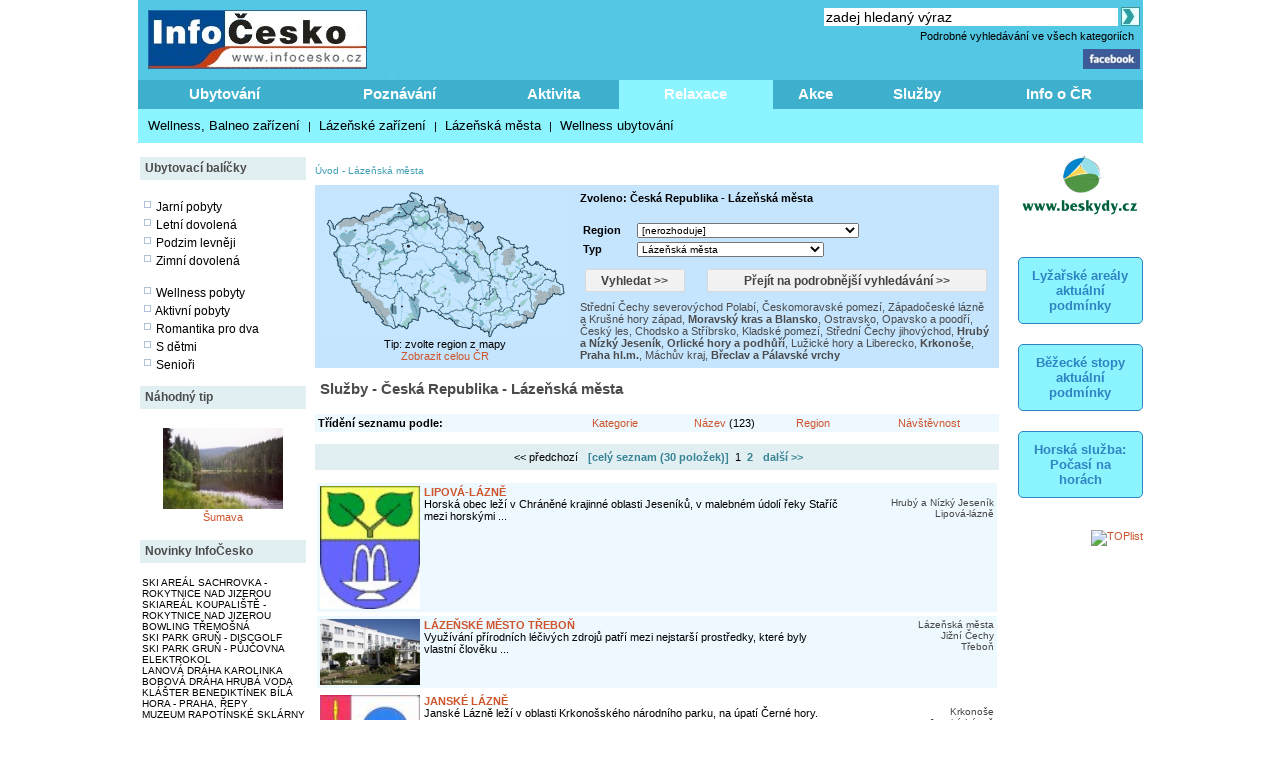

--- FILE ---
content_type: text/html; charset=windows-1250
request_url: http://www.infocesko.cz/Content/clanek_list.aspx?clanekid=11069&nav=2&regionid=0&abstraktid=8993&tctr1=4
body_size: 22802
content:

<!DOCTYPE HTML PUBLIC "-//W3C//DTD XHTML 1.0 Transitional//EN" "http://www.w3.org/TR/xhtml1/DTD/xhtml1-transitional.dtd">
<html>
<HEAD>

<title>Služby - Česká Republika - Lázeňská města</title>
<meta http-equiv="content-type" content="text/html; charset=windows-1250" />
<meta name="keywords" content="infocesko.cz ubytování lyžování památky koupání wellness dovolená turistika cyklistika české hory 
akce města obce počasí penziony hotely chaty chalupy koupaliště lyžařské areály UNESCO hrad zámek česká republika česko morava 
šumava krkonoše český ráj praha jižní morava jižní čechy jeseníky máchův kraj moravský kras horská služba čr" />
<meta name="description" content="InfoČesko je poznávání a relaxace v Česku a na Moravě" />
<meta name="robots" content="all,follow" />
<meta name="author" content="its Beskydy, s.r.o." />
<meta name="copyright" content="its Beskydy, s.r.o." /> 
<meta name='viewport' content='width=device-width, initial-scale=1.0'>

<link rel="shortcut icon" href="/design/ic.ico" />
<link rel="stylesheet" type="text/css" href="/Styles/Main.css" />


</HEAD>
<body>
<form name="Form1" method="post" action="clanek_list.aspx?clanekid=11069&amp;nav=2&amp;regionid=0&amp;abstraktid=8993&amp;tctr1=4" id="Form1">
<div>
<input type="hidden" name="__VIEWSTATE" id="__VIEWSTATE" value="/wEPDwUKMjAxNTYzNzQ0Mg9kFgICAw9kFgICCw9kFgICAQ9kFhACAQ8VAWhodHRwOi8vd3d3LmluZm9jZXNrby5jei9Db250ZW50L2NsYW5la19saXN0LmFzcHg/[base64]/[base64]/[base64]/[base64]/[base64]/Y2xhbmVraWQ9MTEwNjkmbmF2PTImcmVnaW9uaWQ9ODk2MCZhYnN0cmFrdGlkPTg5OTMmdGN0cjE9NCI+xIxlc2vDvSBsZXMsIENob2Rza28gYSBTdMWZw61icnNrbzwvYT4sIDxhIGhyZWY9ImNsYW5la19saXN0LmFzcHg/Y2xhbmVraWQ9MTEwNjkmbmF2PTImcmVnaW9uaWQ9ODk1NSZhYnN0cmFrdGlkPTg5OTMmdGN0cjE9NCI+S2xhZHNrw6kgcG9tZXrDrTwvYT4sIDxhIGhyZWY9ImNsYW5la19saXN0LmFzcHg/Y2xhbmVraWQ9MTEwNjkmbmF2PTImcmVnaW9uaWQ9ODk2NiZhYnN0cmFrdGlkPTg5OTMmdGN0cjE9NCI+U3TFmWVkbsOtIMSMZWNoeSBqaWhvdsO9Y2hvZDwvYT4sIDxhIGhyZWY9ImNsYW5la19saXN0LmFzcHg/[base64]/FmcOtPC9iPjwvYT4sIDxhIGhyZWY9ImNsYW5la19saXN0LmFzcHg/[base64]/[base64]/[base64]" />
</div>


<script type="text/javascript">
//<![CDATA[
var col_b = '#3eb0cd'; var col_sel = '#8bf4ff'; function showtri(id, ctrlid) { var i = 0; var nme, obj, test; if (ctrlid == undefined) return; for (i = 1; i <= 10; i++) { if (i == id) continue; nme = ctrlid + "_" + i; test = document.getElementById(nme); if (test == undefined || test == null ) break; obj = test.style; obj.display = 'none'; test = obj = document.getElementById(ctrlid + "_t" + i); if (test == undefined || test == null ) continue; obj = test.style; obj.background = col_b; } nme = ctrlid + "_" + id; obj = document.getElementById(nme).style; obj.display = 'block'; nme = ctrlid + "_t" + id; obj = document.getElementById(nme).style; obj.background = col_sel; } //]]>
</script>

<div>

	<input type="hidden" name="__VIEWSTATEGENERATOR" id="__VIEWSTATEGENERATOR" value="BB4F75A3" />
	<input type="hidden" name="__EVENTVALIDATION" id="__EVENTVALIDATION" value="/[base64]/2vgQCtIuVqQgC7YWlrgECusqn+wcChu/[base64]/xeqIBgLSuIuuAkhqvJwJElmkFidzmH0z7jRD0S3A" />
</div>
<div style="Both:clear;">
<table id="ctrlHlava" cellpadding="0" cellspacing="0" border="0">


<tr><td colspan="2" align="center">

</td></tr>



<tr>
<td colspan="2">
    <table width="100%" class="headbck1" cellpadding="0" cellspacing="0">
    <tr valign="top"> 
    <td align="left" width="250"><a href="/content/default.aspx"><img src="../design/ic_logo.jpg" hspace="10" vspace="10" border="0"></a></td>
    <td align="left"><a href="default.aspx"><img src="../design/tema-cele-modre.jpg" hspace="0" vspace="0" border="0"></a></td>
    <td><table width="100%" >
    <tr valign="top"><td class="lnk" align="right">
    <script type="text/javascript" src="../styles/head.js"></script>
    </td></tr>
    <tr><td align="right" >


<TABLE width="100%" cellpadding="0" cellspacing="0" class="lnk">
<TR valign="middle" height="20"><TD align="right" colspan="2" >
<input name="pH$sc1$tbSearch2" type="text" value="zadej hledaný výraz" size="35" id="pH_sc1_tbSearch2" title="Vyhledej" class="textbox10 seatb" onfocus="this.value=''" />
<input type="image" name="pH$sc1$iSearch" id="pH_sc1_iSearch" title="Vyhledej" class="seaimg" src="../design/ikGo.jpg" align="absbottom" style="border-width:0px;" />
</TD>
</tr>
<tr height="18">
<TD></td>
<td width="303" align="right" class="headbck4"><a href="search.aspx" >Podrobné vyhledávání ve všech kategoriích</a> &nbsp;</td>
</tr>
</table>

</td></tr>
    <tr><td align="right" >
    <a href="https://www.facebook.com/pages/Info%C4%8Ceskocz/208979929140492" target="_blank">
    <img src="../design/ik_fb.jpg" width="57" hspace="0" vspace="0" border="0"></a>
    <div class="fb-like" data-href="https://www.facebook.com/pages/Info%C4%8Ceskocz/208979929140492" data-send="false" data-layout="button_count" data-width="100" data-show-faces="false" data-font="verdana"></div>
    </td></tr>
    </table>
</td>
</tr>
</table>
</td></tr>

<tr>	<!-- modra: 87f3fe -->
<td colspan="3">
<table width="100%" cellpadding="0" cellspacing="0" class="headbck2"><tr>
<td>


<style>
  .dlink { cursor: pointer; display:block;height:24px; padding-top: 5px;  width:100; text-align:center; font-size: 15px; font-weight: bold; color: White; } 
  .dback { background-color: #8bf4ff; height: 24px; padding: 5px; }
  .lnk_h { color: black; font-size: 13px; height: 20px; padding-left: 5px; padding-right: 5px; }
</style>
   

<table width="100%" cellpadding="0" cellspacing="0" class="dtable">
    <tr>
    <td><div id="tr1_t1"><a class="dlink" href="#" onclick="showtri(1, 'tr1');">Ubytování</a></div></td>
<td><div id="tr1_t2"><a class="dlink" href="#" onclick="showtri(2, 'tr1');">Poznávání</a></div></td>
<td><div id="tr1_t3"><a class="dlink" href="#" onclick="showtri(3, 'tr1');">Aktivita</a></div></td>
<td><div id="tr1_t4"><a class="dlink" href="#" onclick="showtri(4, 'tr1');">Relaxace</a></div></td>
<td><div id="tr1_t5"><a class="dlink" href="#" onclick="showtri(5, 'tr1');">Akce</a></div></td>
<td><div id="tr1_t6"><a class="dlink" href="#" onclick="showtri(6, 'tr1');">Služby</a></div></td>
<td><div id="tr1_t7"><a class="dlink" href="#" onclick="showtri(7, 'tr1');">Info o ČR</a></div></td>

    </tr>
    <tr>
    <td colspan="7" class="dback">
    <!-- tady uzivatelska definice divu -->







<div id="tr1_1">
<a href="/Content/ubytovani_list.aspx?abstraktid=47" class="lnk_h" >Hotely</a> | 
<a href="/Content/ubytovani_list.aspx?abstraktid=48" class="lnk_h" >Penziony</a> | 
<a href="/Content/ubytovani_list.aspx?abstraktid=49" class="lnk_h" >Chalupy</a> | 
<a href="/Content/ubytovani_list.aspx?abstraktid=50" class="lnk_h" >Chatky a bungalovy</a> | 
<a href="/Content/ubytovani_list.aspx?abstraktid=51" class="lnk_h" >Kempy a autokempy</a> | 
<a href="/Content/ubytovani_list.aspx?abstraktid=52" class="lnk_h" >Chaty</a> | 
<a href="/Content/ubytovani_list.aspx?abstraktid=53" class="lnk_h" >Ubytování v soukromí</a> | 
<a href="/Content/ubytovani_list.aspx?abstraktid=54" class="lnk_h" >Agroturistika a ranče</a> | 
<a href="/Content/ubytovani_list.aspx?abstraktid=8997" class="lnk_h" >Apartmány</a> | 
<a href="/Content/ubytovani_list.aspx?abstraktid=9670" class="lnk_h" >Business hotely</a> | 
<a href="/Content/ubytovani_list.aspx?abstraktid=9711" class="lnk_h" >Ubytovny a hostely</a> |
<a href="/Content/ubytovani_list.aspx?abstraktid=9959" class="lnk_h" >Rekreační střediska</a> |
<a href="/Content/list_nabidka.aspx" class="lnk_h" >Výhodné balíčky ubytování</a> |
<a href="/Content/list_lastminute.aspx" class="lnk_h" >Last minute</a> 
</div> 



<div id="tr1_2">
<a href="/Content/clanek_list.aspx?lid=1&amp;nav=1&amp;abstraktid=9&amp;tctr1=2" class="lnk_h b" >Města, obce</a> | 
<a href="/Content/clanek_list.aspx?lid=1&amp;nav=1&amp;abstraktid=10&amp;tctr1=2" class="lnk_h" >Památky</a> | 
<a href="/Content/clanek_list.aspx?lid=1&amp;nav=1&amp;abstraktid=11&amp;tctr1=2" class="lnk_h" >Hrady, zámky</a> | 
<a href="/Content/clanek_list.aspx?lid=1&amp;nav=1&amp;abstraktid=25&amp;tctr1=2" class="lnk_h" >Kultura</a> | 
<a href="/Content/clanek_list.aspx?lid=1&amp;nav=1&amp;abstraktid=26&amp;tctr1=2" class="lnk_h" >Muzea</a> | 
<a href="/Content/clanek_list.aspx?lid=1&amp;nav=1&amp;abstraktid=27&amp;tctr1=2" class="lnk_h" >Galerie</a> | 
<a href="/Content/clanek_list.aspx?lid=1&amp;nav=1&amp;abstraktid=8990&amp;tctr1=2" class="lnk_h" >UNESCO</a> | 
<a href="/Content/clanek_list.aspx?lid=1&amp;nav=1&amp;abstraktid=30&amp;tctr1=2" class="lnk_h" >Zoo</a> | 
<a href="/Content/clanek_list.aspx?lid=1&amp;nav=1&amp;abstraktid=23&amp;tctr1=2" class="lnk_h" >Rozhledny</a> | 
<a href="/Content/clanek_list.aspx?lid=1&amp;nav=1&amp;abstraktid=16&amp;tctr1=2" class="lnk_h" >Přírodní zajímavosti</a> | 
<a href="/Content/clanek_list.aspx?lid=1&amp;nav=1&amp;abstraktid=19&amp;tctr1=2" class="lnk_h" >Jeskyně</a> | 
<a href="/Content/clanek_list.aspx?lid=1&amp;nav=1&amp;abstraktid=22&amp;tctr1=2" class="lnk_h" >Technické zajímavosti</a>
</div> 
   
<div id="tr1_3">
<a href="/web/lyzovani/?tctr1=3" class="lnk_h b" >SKISERVIS - sledovaná lyžařská střediska</a> | 
<a href="/web/bezky/?tctr1=3" class="lnk_h b" >SKISERVIS - sledovaná běžkařská střediska</a> |

<a href="/Content/clanek_list.aspx?lid=1&amp;nav=3&amp;abstraktid=31&amp;tctr1=3" class="lnk_h" >Turistika</a> | 
<a href="/Content/clanek_temata.aspx?clanekid=11069&abstraktid=8996;33;10251;10224" class="lnk_h" >Cyklistika</a> | 
<a href="/Content/clanek_list.aspx?lid=1&amp;nav=3&amp;abstraktid=43&amp;tctr1=3" class="lnk_h" >Koupání</a> | 
<a href="/Content/clanek_list.aspx?lid=1&amp;nav=3&amp;abstraktid=40&amp;tctr1=3" class="lnk_h" >Golf, minigolf, discgolf</a> | 
<a href="/Content/clanek_list.aspx?lid=1&amp;nav=3&amp;abstraktid=9962&amp;tctr1=3" class="lnk_h" >Sportovní areály a haly</a> | 
<a href="/Content/clanek_list.aspx?lid=1&amp;nav=3&amp;abstraktid=10251&amp;tctr1=3" class="lnk_h" >Bikeparky</a> | 
<a href="/Content/clanek_list.aspx?lid=1&amp;nav=3&amp;abstraktid=10252&amp;tctr1=3" class="lnk_h" >Lanové dráhy</a> | 
<a href="/Content/clanek_list.aspx?lid=1&amp;nav=3&amp;abstraktid=41&amp;tctr1=3" class="lnk_h" >Jezdectví</a> | 
<a href="/Content/clanek_list.aspx?lid=1&amp;nav=3&amp;abstraktid=45&amp;tctr1=3" class="lnk_h" >Sport - ostatní</a>
</div>    

<div id="tr1_4">
<a href="/Content/clanek_list.aspx?clanekid=11069&amp;nav=2&amp;regionid=0&amp;abstraktid=36&amp;tctr1=4" class="lnk_h" >Wellness, Balneo zařízení</a> | 
<a href="/Content/clanek_list.aspx?clanekid=11069&amp;nav=2&amp;regionid=0&amp;abstraktid=8992&amp;tctr1=4" class="lnk_h" >Lázeňské zařízení</a> | 
<a href="/Content/clanek_list.aspx?clanekid=11069&amp;nav=2&amp;regionid=0&amp;abstraktid=8993&amp;tctr1=4" class="lnk_h" >Lázeňská města</a> | 
<a href="/Content/ubytovani_list.aspx?abstraktid=46&amp;piktoid=27&amp;tctr1=1" class="lnk_h" >Wellness ubytování</a>
</div>    

<div id="tr1_5">
<a href="/Content/akce_list.aspx?regionid=87&amp;datumshow=0,360&amp;abstraktid=10241&amp;tctr1=5" class="lnk_h" >Slavnosti</a> | 
<a href="/Content/akce_list.aspx?regionid=87&amp;datumshow=0,360&amp;abstraktid=10234&amp;tctr1=5" class="lnk_h" >Festivaly</a> | 
<a href="/Content/akce_list.aspx?regionid=87&amp;datumshow=0,360&amp;abstraktid=10243&amp;tctr1=5" class="lnk_h" >Sportovní akce</a> | 
<a href="/Content/akce_list.aspx?regionid=87&amp;datumshow=0,360&amp;abstraktid=10247&amp;tctr1=5" class="lnk_h" >Výstavy</a> | 
<a href="/Content/akce_list.aspx?regionid=87&amp;datumshow=0,360&amp;abstraktid=10236&amp;tctr1=5" class="lnk_h" >Koncerty</a> | 
<a href="/Content/akce_list.aspx?regionid=87&amp;datumshow=0,360&amp;abstraktid=10232&amp;tctr1=5" class="lnk_h" >Speciální prohlídky</a> | 
<a href="/Content/akce_list.aspx?regionid=87&amp;datumshow=0,360&amp;abstraktid=10239&amp;tctr1=5" class="lnk_h" >Plesy</a> | 
<a href="/Content/akce_list.aspx?regionid=87&amp;datumshow=0,360&amp;abstraktid=10245&amp;tctr1=5" class="lnk_h" >Prodejní trhy</a> | 
<a href="/Content/akce_list.aspx?regionid=87&amp;datumshow=0,360&amp;abstraktid=10235&amp;tctr1=5" class="lnk_h" >Gastro</a> | 
<a href="/Content/akce_list.aspx?regionid=87&amp;datumshow=0,360&amp;abstraktid=10231&amp;tctr1=5" class="lnk_h" >Přednášky, exkurze</a> | 
<a href="/Content/akce_list.aspx?regionid=87&amp;datumshow=0,360&amp;abstraktid=10248&amp;tctr1=5" class="lnk_h" >Kino</a> | 
<a href="/Content/akce_list.aspx?regionid=87&amp;datumshow=0,360&amp;abstraktid=10246&amp;tctr1=5" class="lnk_h" >Turistika</a> | 
<a href="/Content/akce_list.aspx?regionid=87&amp;datumshow=0,360&amp;abstraktid=10249&amp;tctr1=5" class="lnk_h" >Zábava</a> | 
<a href="/Content/akce_list.aspx?regionid=87&amp;datumshow=0,360&amp;abstraktid=10237&amp;tctr1=5" class="lnk_h" >Kurzy</a> | 
<a href="/Content/akce_list.aspx?regionid=87&amp;datumshow=0,360&amp;abstraktid=10240&amp;tctr1=5" class="lnk_h" >Pouť</a> | 
<a href="/Content/akce_list.aspx?regionid=87&amp;datumshow=0,360&amp;abstraktid=10238&amp;tctr1=5" class="lnk_h" >Ostatní</a> | 
<a href="/Content/akce_add.aspx?lid=1" class="lnk_h" >Přidat akci zdarma</a> | 
<a href="/Content/akce_detail.aspx#" class="lnk_h" >Hledat</a>
</div>

<div id="tr1_6">
<a href="/Content/clanek_list.aspx?nav=2&amp;regionid=0&amp;abstraktid=56&amp;tctr1=6" class="lnk_h" >Restaurace</a> | 
<a href="/Content/clanek_list.aspx?nav=2&amp;regionid=0&amp;abstraktid=57&amp;tctr1=6" class="lnk_h" >Kluby a bary</a> | 
<a href="/Content/clanek_list.aspx?nav=2&amp;regionid=0&amp;abstraktid=58&amp;tctr1=6" class="lnk_h" >Kavárny, čajovny, vinárny</a> | 
<a href="/Content/clanek_list.aspx?nav=2&amp;regionid=0&amp;abstraktid=59&amp;tctr1=6" class="lnk_h" >Kasína</a>
<a href="/Content/clanek_list.aspx?nav=2&amp;regionid=0&amp;abstraktid=10223&amp;tctr1=6" class="lnk_h" >Cykloservisy</a> | 
<a href="/Content/clanek_list.aspx?lid=1&amp;nav=2&amp;regionid=0&amp;abstraktid=10226&amp;tctr1=6" class="lnk_h" >Lyžařské školy</a> | 
<a href="/Content/clanek_list.aspx?lid=1&amp;nav=2&amp;regionid=0&amp;abstraktid=10222&amp;tctr1=6" class="lnk_h" >Ski servis</a> | 
<a href="/Content/clanek_list.aspx?lid=1&amp;nav=2&amp;regionid=0&amp;abstraktid=10225&amp;tctr1=6" class="lnk_h" >Půjčovny lyží</a> | 
<a href="/Content/clanek_list.aspx?lid=1&amp;nav=2&amp;regionid=0&amp;abstraktid=10224&amp;tctr1=6" class="lnk_h" >Půjčovny kol</a> 
</div>
<div id="tr1_7">
<a href="/Content/clanek_temata.aspx?abstraktid=62&amp;nav=2&amp;tctr1=7" class="lnk_h" >Informační centra</a> | 
<a href="/Content/lyze_hs_list.aspx?tctr1=7" class="lnk_h" >Počasí na horách dle HS</a> | 
<a href="/Content/beskydy-informacni-texty-dopravni-servis.aspx?tctr1=7" class="lnk_h" >Dopravní servis</a> | 

<a href="/content/beskydy-informacni-texty-informace-o-ceske-republice.aspx?tctr1=7" class="lnk_h">Informace o ČR</a>
</div>



<script language="javascript" type="text/javascript" >showtri(4, 'tr1');</script></td></tr></table>






</td>
</tr>
</table></td>
</tr>

</table>
</div>





<div id="ctrlLeft">
<table width="100%" cellpadding="0"><tr><td>
<br />




<table width="100%" cellspacing="0" cellpadding="0"><tr valign="middle" height="23"><td width="125" class="zah2">Ubytovací balíčky</td></tr></table>



<div class="lnk wmax pad0 vetsi">





<br />
<img src="../design/ctv0c.gif" hspace="2" alt="Jarní pobyty" />
<a href="/content/list_nabidka.aspx?lid=1&amp;skup=0&amp;rgn=0&amp;od=21.3.2025&amp;do=20.6.2025&amp;so=">Jarní pobyty</a>

<br />
<img src="../design/ctv0c.gif" hspace="2" alt="Letní prázdniny" />
<a href="/content/list_nabidka.aspx?lid=1&amp;skup=0&amp;rgn=0&amp;od=21.6.2025&amp;do=20.9.2025&amp;so=">Letní dovolená</a>

<br />
<img src="../design/ctv0c.gif" hspace="2" alt="Podzim levněji" />
<a href="/content/list_nabidka.aspx?lid=1&amp;skup=0&amp;rgn=0&amp;od=21.9.2025&amp;do=21.12.2025&amp;so=">Podzim levněji</a>

<br />
<img src="../design/ctv0c.gif" hspace="2" alt="Zimní dovolená" />
<a href="/content/list_nabidka.aspx?lid=1&amp;skup=0&amp;rgn=0&amp;od=2.1.2025&amp;do=31.3.2025&amp;so=">Zimní dovolená</a>


<br />
<br />
<img src="../design/ctv0c.gif" hspace="2" alt="Wellness pobyty" />
<a href="/content/list_nabidka.aspx?lid=1&amp;skup=8&amp;rgn=0&amp;so=">Wellness pobyty</a>

<br />
<img src="../design/ctv0c.gif" hspace="2" alt="Aktivní pobyty" />
<a href="/content/list_nabidka.aspx?lid=1&amp;skup=12&amp;rgn=0&amp;so=">Aktivní pobyty</a>

<br />
<img src="../design/ctv0c.gif" hspace="2" alt="Romantika pro dva" />
<a href="/content/list_nabidka.aspx?lid=1&amp;skup=9&amp;rgn=0&amp;so=">Romantika pro dva</a>

<br />
<img src="../design/ctv0c.gif" hspace="2" alt="S dětmi" />
<a href="/content/list_nabidka.aspx?lid=1&amp;skup=2&amp;rgn=0&amp;so=">S dětmi</a>

<br />
<img src="../design/ctv0c.gif" hspace="2" alt="Senioři" />
<a href="/content/list_nabidka.aspx?lid=1&amp;skup=3&amp;rgn=0&amp;so=">Senioři</a>

    


</div>




<br />

<table width="100%" cellspacing="0" cellpadding="0"><tr valign="middle" height="23"><td width="125" class="zah2">Náhodný tip</td></tr></table>



    
        
    
    <br/> 

    
    

    

    	<!-- False -->
    
    <div class="texted_small pCont cent lnkr"><a href="http://www.infocesko.cz/content/sumava-prirodni-zajimavosti-vodni-plochy-prasily-jezero-laka.aspx"><img hspace="8" vspace="2" src="../Images/clanek/pr_zajm/8812/01.jpg" alt="" border="0" style="width:120px;" /><br>Šumava</a></div>
    







<br />	


<table width="100%" cellspacing="0" cellpadding="0"><tr valign="middle" height="23"><td width="125" class="zah2">Novinky InfoČesko</td></tr></table>



    
        
    
    <br/> 

    
    

    

    	<!-- False -->
    
    <div class="wmax lnk mensi pad0"><a href='http://www.infocesko.cz/content/krkonose-rokytnice-nad-jizerou-sport-lyzovani-ski-areal-sachrovka.aspx'>SKI AREÁL SACHROVKA - ROKYTNICE NAD JIZEROU</a><br><a href='http://www.infocesko.cz/content/krkonose-rokytnice-nad-jizerou-sport-lyzovani-skiareal-koupaliste.aspx'>SKIAREÁL KOUPALIŠTĚ - ROKYTNICE NAD JIZEROU</a><br><a href='http://www.infocesko.cz/content/plzensko-bowling-billiard-herny-bowling-tremosna.aspx'>BOWLING TŘEMOŠNÁ</a><br><a href='http://www.infocesko.cz/content/beskydy-stare-hamry-sport-discgolf-ski-park-grun.aspx'>SKI PARK GRUŇ - DISCGOLF</a><br><a href='http://www.infocesko.cz/content/beskydy-stare-hamry-ski-park-grun-pujcovna-elektrokol.aspx'>SKI PARK GRUŇ - PŮJČOVNA ELEKTROKOL</a><br><a href='http://www.infocesko.cz/content/beskydy-karolinka-sport-lanova-draha.aspx'>LANOVÁ DRÁHA KAROLINKA</a><br><a href='http://www.infocesko.cz/content/jeseniky-hlubocky-sport-bobova-draha-hruba-voda.aspx'>BOBOVÁ DRÁHA HRUBÁ VODA</a><br><a href='http://www.infocesko.cz/content/praha-repy-cirkevni-stavby-klaster-benediktinek-bila-hora.aspx'>KLÁŠTER BENEDIKTÍNEK BÍLÁ HORA - PRAHA, ŘEPY</a><br><a href='http://www.infocesko.cz/content/jeseniky-rapotin-kultura-muzea-muzeum-rapotinske-sklarny.aspx'>MUZEUM RAPOTÍNSKÉ SKLÁRNY</a><br><a href='http://www.infocesko.cz/content/jeseniky-rapotin-technicke-zajimavosti-rozhledny-vyhlidky-rozhledna-bukovka.aspx'>ROZHLEDNA BUKOVKA</a><br></div>
    







        
<br />
<br />


<table width="100%" cellspacing="0" cellpadding="0"><tr valign="middle" height="23"><td width="125" class="zah2">Počasí v ČR</td></tr></table>


<div class="lnk wmax pad0 vetsi">





<div class="center">
    <br />
    <img src="https://www.meteopress.cz/pictures/pp_cr_0den.png" hspace="5" alt="meteopress.cz" /> 
    <img src="https://www.meteopress.cz/pictures/pp_cr_1den.png" hspace="5" alt="meteopress.cz" />
</div>

</div>




<br>



</td></tr>
</table>




</div>
<div id="ctrlRight">

<br />









<DIV style="width:100%; text-align: center;"><a href='cr.aspx?rekid=142&tar=_blank&redir=https://www.beskydy.cz' title=''><img src='../design/logoB.png' border='0' width='120'></a></div><br />




 




<div class="app_odkaz" style="margin-top:30px;" >
    <a href="/web/lyzovani" >
        <div style="font-size:1.2em; border:1px solid #2f84c1;padding:10px;border-radius:5px;background-color:#8bf4ff;font-weight:bold;color:#2f84c1; ">
            Lyžařské areály aktuální podmínky
        </div>
    </a>
</div>
<div class="app_odkaz"  >
    <a href="/web/bezky" >
        <div style="font-size:1.2em; border:1px solid #2f84c1;padding:10px;border-radius:5px;background-color:#8bf4ff;font-weight:bold;color:#2f84c1; ">
            Běžecké stopy aktuální podmínky
        </div>
    </a>
</div>

<div class="app_odkaz"  >
    <a href="/Content/lyze_hs_list.aspx" >
        <div style="font-size:1.2em; border:1px solid #2f84c1;padding:10px;border-radius:5px;background-color:#8bf4ff;font-weight:bold;color:#2f84c1; ">
            Horská služba: Počasí na horách
        </div>
    </a>
</div>
 



<br />
<a href="https://www.toplist.cz/" target="_blank"><img
src="https://toplist.cz/count.asp?id=113939&logo=2" alt="TOPlist" style="border:0px; width:88px; height:31px; "/>
</a>




</div>
<div id="ctrlContent">
<div style="width: 100%">



</div></div>


<div class="cContent">
<TABLE width="690" cellpadding="2" cellspacing="5" border="0"><TR><TD>

<!-- reklama::: -->




<span class="ctrlMapSiteControl"><a href='http://www.infocesko.cz' >Úvod</a>&nbsp;-&nbsp;<a href='http://www.infocesko.cz/content/clanek_list.aspx?abstraktid=8993' >Lázeňská města</a><br /><br /></span>









<style>
	.bgr	{ background-color: #c5e5fe }
	.tpd	{ margin: 5px; font-size: 12px; color: #4c4c4c; font-weight: bolder; }
	.tab	{ width:150px; height: 19px; padding: 2px; background-color: #eaeaea; margin: 0px; margin-left: 5px; margin-right: 5px; }
	.tabsel	{ width:150px; height: 19px; padding: 2px; background-color: #c5e5fe; margin: 0px; margin-left: 5px; margin-right: 5px; }

	.tlnk { font-size: 12px; color: #4c4c4c; font-weight: bolder; text-decoration: none; }
	.tlnk A:link { color: #4c4c4c;  }
	.tlnk A:visited { color: #4c4c4c; }
	.tlnk A:active { color: #4c4c4c;   }
	.tlnk A:hover { color: #4c4c4c; text-decoration: underline; }	

	.trl { font-size: 11px; color: #4c4c4c; text-decoration: none; }
	.trl A:link { color: #4c4c4c;  }
	.trl A:visited { color: #4c4c4c; }
	.trl A:active { color: #4c4c4c;   }
	.trl A:hover { color: #4c4c4c; text-decoration: underline; }	

	.sbtn1	{ background-color:#5AC1FF; border-style:None; width: 100px; }
	.sbtn2	{ background-color:#5AC1FF; border-style:None; width: 280px; }
</style>



<table width="100%" cellspacing="0" cellpadding="0" class="al_left" >

<tr>
<td colspan="4">
<div class="bgr">
<table width="100%" cellpadding="3" cellspacing="2">
	<tr valign="top">
	<td width="250" align="center">
		
<img src="../design/maparegiony2.gif" border="0" useMap="#mapregs" alt="mapa" width="240" height="148"/><map name="mapregs"><area SHAPE="POLY" COORDS="210,121,207,118,206,112,205,108,206,105,205,101,207,99,211,100,212,97,214,96,216,95,218,93,220,90,224,90,229,91,231,88,231,91,236,94,238,95,238,102,235,104,229,103,223,108,222,109,221,113,214,114" HREF='http://www.infocesko.cz/Content/clanek_list.aspx?clanekid=11069&nav=0&regionid=4188&abstraktid=8993&tctr1=4' TITLE='Beskydy' ><area SHAPE="POLY" COORDS="154,125,150,122,147,121,142,118,141,116,142,114,143,113,142,111,144,107,149,111,154,110,158,109,164,109,164,105,168,102,167,99,169,98,172,107,175,108,176,112,174,114,175,117,176,117,176,119,171,121,170,120,169,121,165,123,157,123" HREF='http://www.infocesko.cz/Content/clanek_list.aspx?clanekid=11069&nav=0&regionid=8916&abstraktid=8993&tctr1=4' TITLE='Brno a okolí' ><area SHAPE="POLY" COORDS="163,142,160,142,159,143,157,140,155,140,155,138,152,137,150,135,149,136,146,134,147,131,147,130,146,130,147,128,148,127,147,126,148,124,150,123,153,125,155,126,158,123,161,123,165,123,165,130,164,131,164,134,165,135,165,139" HREF='http://www.infocesko.cz/Content/clanek_list.aspx?clanekid=11069&nav=0&regionid=8932&abstraktid=8993&tctr1=4' TITLE='Břeclav a Pálavské vrchy' ><area SHAPE="POLY" COORDS="46,49,42,48,41,45,42,44,41,41,43,40,45,38,46,39,49,37,49,34,54,34,55,31,57,32,61,32,62,32,62,30,64,29,67,27,68,25,74,24,76,25,77,24,81,21,84,22,85,26,88,31,87,34,85,34,85,35,83,34,82,39,78,40,69,38,63,43,61,42,60,43,53,44,49,45" HREF='http://www.infocesko.cz/Content/clanek_list.aspx?clanekid=11069&nav=0&regionid=75&abstraktid=8993&tctr1=4' TITLE='České středohoří a Žatecko' ><area SHAPE="POLY" COORDS="84,22,79,20,74,15,74,12,80,10,82,8,86,9,87,7,84,4,83,2,86,0,92,1,95,4,95,6,94,8,97,8,93,15,91,15,89,14" HREF='http://www.infocesko.cz/Content/clanek_list.aspx?clanekid=11069&nav=0&regionid=69&abstraktid=8993&tctr1=4' TITLE='České Švýcarsko a Šluknovsko' ><area SHAPE="POLY" COORDS="12,55,28,55,30,60,32,63,31,66,30,69,28,72,25,75,30,75,32,80,29,84,30,90,25,91,20,87,17,87,12,79,12,75,11,75,9,66,7,62" HREF='http://www.infocesko.cz/Content/clanek_list.aspx?clanekid=11069&nav=0&regionid=8960&abstraktid=8993&tctr1=4' TITLE='Český les, Chodsko a Stříbrsko' ><area SHAPE="POLY" COORDS="101,31,104,27,106,28,106,27,112,25,113,25,115,24,117,23,118,24,119,25,121,23,123,25,123,32,123,34,122,38,119,43,116,48,112,45,111,43,110,43,109,41,111,40,110,35,106,37" HREF='http://www.infocesko.cz/Content/clanek_list.aspx?clanekid=11069&nav=0&regionid=84&abstraktid=8993&tctr1=4' TITLE='Český ráj' ><area SHAPE="POLY" COORDS="116,47,119,43,123,39,124,34,131,37,136,37,139,41,142,47,141,49,140,50,142,54,139,57,136,57,133,58,128,58,124,57,118,58,116,55,118,52" HREF='http://www.infocesko.cz/Content/clanek_list.aspx?clanekid=11069&nav=0&regionid=8962&abstraktid=8993&tctr1=4' TITLE='Hradecko a Podzvičínsko' ><area SHAPE="POLY" COORDS="167,86,164,78,165,76,164,64,170,58,177,55,174,52,173,48,172,46,174,45,184,49,185,52,189,53,189,56,200,56,201,54,203,56,203,62,197,63,201,66,202,71,197,73,200,76,195,80,192,87,188,89,183,89,182,91,182,87,179,87,173,85" HREF='http://www.infocesko.cz/Content/clanek_list.aspx?clanekid=11069&nav=0&regionid=8921&abstraktid=8993&tctr1=4' TITLE='Hrubý a Nízký Jeseník' ><area SHAPE="POLY" COORDS="111,25,111,22,113,20,112,14,108,13,108,10,109,7,109,7,108,5,112,4,118,7,120,10,119,14,122,16,122,20,124,19,126,20,126,24,121,22,121,23,119,25,118,24,117,23,115,24,113,25" HREF='http://www.infocesko.cz/Content/clanek_list.aspx?clanekid=11069&nav=0&regionid=71&abstraktid=8993&tctr1=4' TITLE='Jizerské hory a Frýdlantsko' ><area SHAPE="POLY" COORDS="69,137,65,126,66,114,68,113,68,107,75,97,88,110,88,104,91,104,94,100,109,107,111,113,116,113,117,116,113,121,116,124,114,126,105,121,101,122,94,118,92,131,86,130,85,132,80,140" HREF='http://www.infocesko.cz/Content/clanek_list.aspx?clanekid=11069&nav=0&regionid=8956&abstraktid=8993&tctr1=4' TITLE='Jižní Čechy' ><area SHAPE="POLY" COORDS="142,47,139,41,142,32,147,30,150,32,151,29,158,36,150,43,150,46,149,48,144,45" HREF='http://www.infocesko.cz/Content/clanek_list.aspx?clanekid=11069&nav=0&regionid=8955&abstraktid=8993&tctr1=4' TITLE='Kladské pomezí' ><area SHAPE="POLY" COORDS="142,32,139,41,136,38,124,36,123,34,121,23,121,22,126,20,137,23,138,27,142,27" HREF='http://www.infocesko.cz/Content/clanek_list.aspx?clanekid=11069&nav=0&regionid=86&abstraktid=8993&tctr1=4' TITLE='Krkonoše' ><area SHAPE="POLY" COORDS="81,21,77,24,76,25,74,24,68,25,67,27,64,29,62,30,62,30,62,32,61,32,57,32,55,31,54,34,49,34,49,37,46,39,45,38,43,40,41,41,41,32,37,32,32,28,36,23,42,24,45,21,51,18,53,19,56,15,67,15,70,11,74,12" HREF='http://www.infocesko.cz/Content/clanek_list.aspx?clanekid=11069&nav=0&regionid=83&abstraktid=8993&tctr1=4' TITLE='Krušné hory a podkrušnohoří' ><area SHAPE="POLY" COORDS="108,13,112,14,113,20,111,22,111,25,106,27,102,21,102,19,99,20,98,18,92,20,88,16,89,14,93,15,94,13,96,12,98,13,101,15,103,12,106,12" HREF='http://www.infocesko.cz/Content/clanek_list.aspx?clanekid=11069&nav=0&regionid=74&abstraktid=8993&tctr1=4' TITLE='Lužické hory a Liberecko' ><area SHAPE="POLY" COORDS="88,16,92,20,98,18,99,20,102,19,102,21,104,27,101,31,98,30,95,34,91,34,91,32,87,31,84,22" HREF='http://www.infocesko.cz/Content/clanek_list.aspx?clanekid=11069&nav=0&regionid=68&abstraktid=8993&tctr1=4' TITLE='Máchův kraj' ><area SHAPE="POLY" COORDS="164,92,164,93,163,93,163,95,165,96,165,104,164,107,164,109,160,108,157,109,155,109,154,111,151,111,150,109,149,111,148,109,144,107,143,105,143,101,146,99,147,97,148,98,150,95,149,93,150,91,152,90,155,91,156,89,158,89,162,90" HREF='http://www.infocesko.cz/Content/clanek_list.aspx?clanekid=11069&nav=0&regionid=8954&abstraktid=8993&tctr1=4' TITLE='Moravský kras a Blansko' ><area SHAPE="POLY" COORDS="164,64,165,76,164,78,159,77,157,79,156,77,154,77,150,71,148,71,148,68,150,66,148,65,146,65,144,63,139,57,142,54,140,50,141,49,142,47,144,45,149,48,151,46,154,47,155,50,157,51,160,56,161,61" HREF='http://www.infocesko.cz/Content/clanek_list.aspx?clanekid=11069&nav=0&regionid=8972&abstraktid=8993&tctr1=4' TITLE='Orlické hory a podhůří' ><area SHAPE="POLY" COORDS="231,88,229,91,224,90,220,90,220,90,218,93,216,95,214,96,212,97,211,100,207,99,205,101,203,98,200,94,197,91,198,88,201,88,201,87,205,87,206,86,206,83,203,83,201,80,197,82,195,80,200,76,197,73,202,71,205,74,208,74,211,70,214,72,215,74,218,75,218,76,220,76,221,79,225,79,229,81,230,80" HREF='http://www.infocesko.cz/Content/clanek_list.aspx?clanekid=11069&nav=0&regionid=8930&abstraktid=8993&tctr1=4' TITLE='Ostravsko, Opavsko a poodří' ><area SHAPE="POLY" COORDS="118,58,124,57,128,58,131,56,133,58,136,57,139,57,144,63,140,68,142,75,142,80,140,80,139,83,136,81,135,83,131,82,131,81,125,76,122,76,122,74,120,72,121,66,116,62,117,60,117,58" HREF='http://www.infocesko.cz/Content/clanek_list.aspx?clanekid=11069&nav=0&regionid=8973&abstraktid=8993&tctr1=4' TITLE='Pardubicko, Chrudimsko a Hlinecko' ><area SHAPE="POLY" COORDS="94,100,91,104,88,104,88,110,75,97,68,107,67,108,63,108,59,106,55,106,48,102,50,97,53,91,52,88,54,83,58,83,60,84,62,83,65,82,69,84,72,83,75,85,78,84,84,85,86,87,91,82,97,87" HREF='http://www.infocesko.cz/Content/clanek_list.aspx?clanekid=11069&nav=0&regionid=8974&abstraktid=8993&tctr1=4' TITLE='Písecko, Strakonice a Táborsko' ><area SHAPE="POLY" COORDS="54,83,52,88,45,86,43,86,42,82,39,83,36,79,32,80,30,75,25,75,28,72,30,69,31,66,32,63,30,60,28,55,29,52,34,51,39,52,42,48,46,49,45,52,49,52,51,55,54,55,55,57,56,57,59,60,57,70,54,71,52,73,54,77,52,79" HREF='http://www.infocesko.cz/Content/clanek_list.aspx?clanekid=11069&nav=0&regionid=8975&abstraktid=8993&tctr1=4' TITLE='Plzeňsko' ><area SHAPE="POLY" COORDS="81,62,78,61,78,60,77,58,77,58,76,55,77,55,76,52,82,51,87,50,92,55,90,59,89,61,87,59" HREF='http://www.infocesko.cz/Content/clanek_list.aspx?clanekid=11069&nav=0&regionid=8840&abstraktid=8993&tctr1=4' TITLE='Praha hl.m.' ><area SHAPE="POLY" COORDS="163,142,165,139,165,135,164,134,164,131,165,130,165,123,169,121,170,120,175,120,174,122,178,122,180,118,185,118,189,122,193,121,193,123,194,126,198,125,202,126,203,134,197,134,194,137,191,137,189,138,187,139,184,137,181,138,175,135,170,139,169,139,165,148,163,148" HREF='http://www.infocesko.cz/Content/clanek_list.aspx?clanekid=11069&nav=0&regionid=8937&abstraktid=8993&tctr1=4' TITLE='Slovácko a Bílé Karpaty' ><area SHAPE="POLY" COORDS="97,87,91,82,86,87,84,85,78,84,75,85,72,83,69,84,69,80,73,79,73,77,75,75,76,75,80,72,80,70,81,67,80,66,81,64,81,62,87,59,89,61,90,59,92,55,98,54,98,55,101,55,102,56,107,57,109,57,111,60,116,62,121,66,120,72,117,73,116,76,109,77,107,80,107,82,109,83,108,84,106,84,104,86,99,84,98,85" HREF='http://www.infocesko.cz/Content/clanek_list.aspx?clanekid=11069&nav=0&regionid=8966&abstraktid=8993&tctr1=4' TITLE='Střední Čechy ~ jihovýchod' ><area SHAPE="POLY" COORDS="87,31,91,32,91,34,95,34,98,30,101,31,106,37,110,35,111,40,109,41,110,43,111,43,112,45,116,48,118,52,116,55,118,58,117,58,117,60,116,62,111,60,109,57,107,57,105,56,102,56,101,55,98,55,98,54,92,55,87,50,82,51,81,47,76,44,79,42,78,40,82,39,83,34,85,35,85,34,87,34" HREF='http://www.infocesko.cz/Content/clanek_list.aspx?clanekid=11069&nav=0&regionid=77&abstraktid=8993&tctr1=4' TITLE='Střední Čechy ~ severovýchod ~ Polabí' ><area SHAPE="POLY" COORDS="81,62,81,64,80,66,81,67,80,70,80,72,76,75,75,75,73,77,73,79,69,80,69,84,65,82,62,83,60,84,58,83,54,83,52,79,54,77,52,73,54,71,57,70,59,60,56,57,55,57,54,55,51,55,49,52,45,52,46,49,49,45,53,44,60,43,61,42,63,43,69,38,78,40,79,42,76,44,81,47,82,51,87,50,92,55,90,59,89,61,87,59" HREF='http://www.infocesko.cz/Content/clanek_list.aspx?clanekid=11069&nav=0&regionid=8958&abstraktid=8993&tctr1=4' TITLE='Střední Čechy ~ západ' ><area SHAPE="POLY" COORDS="185,118,180,118,178,122,174,122,173,121,176,118,176,117,175,117,174,113,176,112,171,107,172,104,169,98,166,98,168,102,165,104,165,96,163,95,163,93,164,92,167,86,173,85,179,87,182,87,182,91,183,89,188,89,192,87,195,80,197,82,197,80,201,80,203,83,206,83,206,86,205,87,201,87,201,88,198,88,197,91,200,94,203,98,205,101,204,101,201,101,200,105,197,104,197,104,194,104,194,106,190,106,188,108,188,113,188,116" HREF='http://www.infocesko.cz/Content/clanek_list.aspx?clanekid=11069&nav=0&regionid=8929&abstraktid=8993&tctr1=4' TITLE='Střední Morava ~ Haná' ><area SHAPE="POLY" COORDS="144,63,146,65,148,65,150,66,148,68,148,71,150,71,154,77,156,77,157,79,159,77,164,78,167,86,164,92,158,90,156,89,155,91,150,91,148,89,145,89,145,87,141,85,139,83,140,80,142,80,142,75,140,68" HREF='http://www.infocesko.cz/Content/clanek_list.aspx?clanekid=11069&nav=0&regionid=8981&abstraktid=8993&tctr1=4' TITLE='Českomoravské pomezí' ><area SHAPE="POLY" COORDS="68,107,68,113,66,114,65,126,69,137,68,139,64,137,58,136,55,132,56,131,51,125,49,124,47,118,44,118,42,112,40,113,36,111,36,107,33,102,30,102,27,97,25,91,30,90,29,84,32,80,36,79,39,83,42,82,43,86,45,86,52,88,53,91,50,97,48,102,55,106,59,106,63,108,67,108" HREF='http://www.infocesko.cz/Content/clanek_list.aspx?clanekid=11069&nav=0&regionid=8982&abstraktid=8993&tctr1=4' TITLE='Šumava' ><area SHAPE="POLY" COORDS="119,72,135,83,139,83,145,87,146,90,150,91,148,98,143,101,144,107,141,118,116,123,113,120,117,116,116,114,110,113,109,111,109,107,105,107,104,106,102,107,102,105,96,102,94,100,96,87,100,84,105,85,108,84,106,80,116,75,116,72" HREF='http://www.infocesko.cz/Content/clanek_list.aspx?clanekid=11069&nav=0&regionid=8938&abstraktid=8993&tctr1=4' TITLE='Vysočina' ><area SHAPE="POLY" COORDS="28,55,12,55,8,46,3,43,2,35,0,31,2,28,6,31,7,38,8,34,16,27,27,25,34,30,37,30,37,32,41,33,42,45,41,45,42,48,41,49,40,50,39,52,34,51,28,52" HREF='http://www.infocesko.cz/Content/clanek_list.aspx?clanekid=11069&nav=0&regionid=8963&abstraktid=8993&tctr1=4' TITLE='Západočeské lázně a Krušné hory ~ západ' ><area SHAPE="POLY" COORDS="185,118,188,116,188,113,188,108,190,106,194,106,194,104,197,104,197,104,200,105,201,101,204,101,206,105,205,108,206,112,207,118,210,121,210,125,208,129,202,129,202,126,198,125,194,126,193,123,193,121,189,122" HREF='http://www.infocesko.cz/Content/clanek_list.aspx?clanekid=11069&nav=0&regionid=8920&abstraktid=8993&tctr1=4' TITLE='Zlínsko a Hostýnské vrchy' ><area SHAPE="POLY" COORDS="148,136,144,140,133,137,129,134,123,129,122,130,114,125,116,124,122,124,130,120,137,120,137,119,141,119,141,118,148,122,147,129" HREF='http://www.infocesko.cz/Content/clanek_list.aspx?clanekid=11069&nav=0&regionid=8933&abstraktid=8993&tctr1=4' TITLE='Znojmo a Podyjí' ></map>






		<br>
		Tip: zvolte region z mapy<br>
		<a href="http://www.infocesko.cz/Content/clanek_list.aspx?clanekid=11069&nav=2&regionid=0&abstraktid=8993&tctr1=4">Zobrazit celou ČR</a>
	</td>
	<td>
		
		<table width="100%" cellpadding="2" cellspacing="0">
		<tr valign="top"><td>
		<b>Zvoleno: Česká Republika - Lázeňská města</b>
		<br><br>
		</td></tr>

		<tr><td>
			<table width="100%">
			
			<tr><td width="50"><b>Region </b></td>
			<td><select name="nav$ddlRegion" id="nav_ddlRegion" style="font-size:10px;">
	<option value="87">[nerozhoduje]</option>
	<option value="4188">Beskydy</option>
	<option value="8916">Brno a okol&#237;</option>
	<option value="8932">Břeclav a P&#225;lavsk&#233; vrchy</option>
	<option value="75">Česk&#233; středohoř&#237; a Žatecko</option>
	<option value="69">Česk&#233; Šv&#253;carsko a Šluknovsko</option>
	<option value="8981">Českomoravsk&#233; pomez&#237;</option>
	<option value="8960">Česk&#253; les, Chodsko a Stř&#237;brsko</option>
	<option value="84">Česk&#253; r&#225;j</option>
	<option value="8962">Hradecko a Podzvič&#237;nsko</option>
	<option value="8921">Hrub&#253; a N&#237;zk&#253; Jesen&#237;k</option>
	<option value="71">Jizersk&#233; hory a Fr&#253;dlantsko</option>
	<option value="8956">Jižn&#237; Čechy</option>
	<option value="8955">Kladsk&#233; pomez&#237;</option>
	<option value="86">Krkonoše</option>
	<option value="83">Krušn&#233; hory a podkrušnohoř&#237;</option>
	<option value="74">Lužick&#233; hory a Liberecko</option>
	<option value="68">M&#225;chův kraj</option>
	<option value="8954">Moravsk&#253; kras a Blansko</option>
	<option value="8972">Orlick&#233; hory a podhůř&#237;</option>
	<option value="8930">Ostravsko, Opavsko a poodř&#237;</option>
	<option value="8973">Pardubicko, Chrudimsko a Hlinecko</option>
	<option value="8974">P&#237;secko, Strakonice a T&#225;borsko</option>
	<option value="8975">Plzeňsko</option>
	<option value="8840">Praha hl.m.</option>
	<option value="8937">Slov&#225;cko a B&#237;l&#233; Karpaty</option>
	<option value="8966">Středn&#237; Čechy ~ jihov&#253;chod</option>
	<option value="77">Středn&#237; Čechy ~ severov&#253;chod ~ Polab&#237;</option>
	<option value="8958">Středn&#237; Čechy ~ z&#225;pad</option>
	<option value="8929">Středn&#237; Morava ~ Han&#225;</option>
	<option value="8982">Šumava</option>
	<option value="8938">Vysočina</option>
	<option value="8963">Z&#225;padočesk&#233; l&#225;zně a Krušn&#233; hory ~ z&#225;pad</option>
	<option value="8920">Zl&#237;nsko a Host&#253;nsk&#233; vrchy</option>
	<option value="8933">Znojmo a Podyj&#237;</option>

</select></td>
			</tr>			

			
			
			<tr><td width="50"><b>Typ </b></td>
			<td><select name="nav$ddlAbstrakce" id="nav_ddlAbstrakce" style="font-size:10px;">
	<option value="55;61;35">[nerozhoduje]</option>
	<option value="55">---- Stravov&#225;n&#237; a z&#225;bava ----</option>
	<option value="59">Casina</option>
	<option value="58">Kav&#225;rny, čajovny a vin&#225;rny</option>
	<option value="57">Kluby &amp; bary</option>
	<option value="56">Restaurace &amp; motoresty</option>
	<option value="60">Specializovan&#225; zař&#237;zen&#237;</option>
	<option value="61">---- Obchod a služby ----</option>
	<option value="9002">Auto-moto</option>
	<option value="10223">Cykloservis</option>
	<option value="66">Doprava</option>
	<option value="62">Informačn&#237; centra</option>
	<option value="8833">Kadeřnictv&#237;</option>
	<option value="8832">Kosmetika</option>
	<option value="10226">Lyžařsk&#233; školy</option>
	<option value="9003">Obchody</option>
	<option value="10224">Půjčovny kol</option>
	<option value="10225">Půjčovny lyž&#237;</option>
	<option value="8995">Půjčovny sportovn&#237;ho vybaven&#237;</option>
	<option value="36">Rehabilitačn&#237; &amp; relaxačn&#237; zař&#237;zen&#237;</option>
	<option value="10222">Skiservis</option>
	<option value="67">Tlumočnick&#233; a průvodcovsk&#233; služby</option>
	<option value="35">---- L&#225;zně ----</option>
	<option selected="selected" value="8993">L&#225;zeňsk&#225; města</option>
	<option value="8992">L&#225;zeňsk&#225; zař&#237;zen&#237; a sanatoria</option>

</select></td>
			</tr>

			
			
		
			
			</table>
		</td></tr>
		<tr>
		<td>
			<table width="100%" >
			<tr>
			<td width="200" align="left">
			<input type="submit" name="nav$bHledej" value="Vyhledat >>" id="nav_bHledej" class="sbtn1" />
			</td>
			
			<td width="5" >
			</td>

			<td width="5" >
			<input type="submit" name="nav$bPodrobne" value="Přejít na podrobnější vyhledávání >>" id="nav_bPodrobne" class="sbtn2" />
			</td>
			</tr>
			</table>
		</td>
		</tr>

		<tr>
		<td><span class='trl'><a href="clanek_list.aspx?clanekid=11069&nav=2&regionid=77&abstraktid=8993&tctr1=4">Střední Čechy severovýchod Polabí</a>, <a href="clanek_list.aspx?clanekid=11069&nav=2&regionid=8981&abstraktid=8993&tctr1=4">Českomoravské pomezí</a>, <a href="clanek_list.aspx?clanekid=11069&nav=2&regionid=8963&abstraktid=8993&tctr1=4">Západočeské lázně a Krušné hory západ</a>, <a href="clanek_list.aspx?clanekid=11069&nav=2&regionid=8954&abstraktid=8993&tctr1=4"><b>Moravský kras a Blansko</b></a>, <a href="clanek_list.aspx?clanekid=11069&nav=2&regionid=8930&abstraktid=8993&tctr1=4">Ostravsko, Opavsko a poodří</a>, <a href="clanek_list.aspx?clanekid=11069&nav=2&regionid=8960&abstraktid=8993&tctr1=4">Český les, Chodsko a Stříbrsko</a>, <a href="clanek_list.aspx?clanekid=11069&nav=2&regionid=8955&abstraktid=8993&tctr1=4">Kladské pomezí</a>, <a href="clanek_list.aspx?clanekid=11069&nav=2&regionid=8966&abstraktid=8993&tctr1=4">Střední Čechy jihovýchod</a>, <a href="clanek_list.aspx?clanekid=11069&nav=2&regionid=8921&abstraktid=8993&tctr1=4"><b>Hrubý a Nízký Jeseník</b></a>, <a href="clanek_list.aspx?clanekid=11069&nav=2&regionid=8972&abstraktid=8993&tctr1=4"><b>Orlické hory a podhůří</b></a>, <a href="clanek_list.aspx?clanekid=11069&nav=2&regionid=74&abstraktid=8993&tctr1=4">Lužické hory a Liberecko</a>, <a href="clanek_list.aspx?clanekid=11069&nav=2&regionid=86&abstraktid=8993&tctr1=4"><b>Krkonoše</b></a>, <a href="clanek_list.aspx?clanekid=11069&nav=2&regionid=8840&abstraktid=8993&tctr1=4"><b>Praha hl.m.</b></a>, <a href="clanek_list.aspx?clanekid=11069&nav=2&regionid=68&abstraktid=8993&tctr1=4">Máchův kraj</a>, <a href="clanek_list.aspx?clanekid=11069&nav=2&regionid=8932&abstraktid=8993&tctr1=4"><b>Břeclav a Pálavské vrchy</b></a></span></td>
		</tr>

		</table>
	</td>
</tr></table>
</div></td></tr></table>

<br /><style>H1 { font-size: 13px; color: #f37f00; border-bottom: solid 1px #f37f00; }</style> <TABLE width='100%' cellpadding='0' cellspacing='0' border='0' class='zah3'><TR style='height: 23;' valign='middle'><td width='100%'>Služby - Česká Republika - Lázeňská města</td></TR></TABLE>
<table cellpadding="0" cellspacing="0"><tr height="5"><td></td></tr></table>





    
        
    
    <br/> 

    
    

    

    	<!-- False -->
    
    <A NAME='#list'></a><table width="100%" class="xl_bck_tr"><tr><td><b>Třídění seznamu podle: </b></td><td width="15%"><a href="clanek_list.aspx?clanekid=11069&nav=2&regionid=0&abstraktid=8993&tctr1=4&sorttype=Cestaabstrakce&pg=1#list">Kategorie</a> </td><td width="15%"><a href="clanek_list.aspx?clanekid=11069&nav=2&regionid=0&abstraktid=8993&tctr1=4&sorttype=Nazevdesc&pg=1#list">Název</a> (123)</td><td width="15%"><a href="clanek_list.aspx?clanekid=11069&nav=2&regionid=0&abstraktid=8993&tctr1=4&sorttype=_region&pg=1#list">Region</a> </td><td width="15%"><a href="clanek_list.aspx?clanekid=11069&nav=2&regionid=0&abstraktid=8993&tctr1=4&sorttype=Counter&pg=1#list">Návštěvnost</a> </td></tr></table><br><table class='xlnav' width='100%' cellpadding="2" cellspacing="2"><tr><td align='center'><table><tr><td><td><< předchozí</td><td>&nbsp;&nbsp;<a href='clanek_list.aspx?clanekid=11069&nav=2&regionid=0&abstraktid=8993&tctr1=4&pg=-1#list' class='b modre'>[celý seznam (<b>30 položek</b>)]</a>&nbsp;&nbsp;1&nbsp;&nbsp;<a href='clanek_list.aspx?clanekid=11069&nav=2&regionid=0&abstraktid=8993&tctr1=4&pg=2#list' class='b modre'>2</a></td><td>&nbsp;&nbsp;<a href='clanek_list.aspx?clanekid=11069&nav=2&regionid=0&abstraktid=8993&tctr1=4&pg=2#list' class='b modre'>další >></a></td></td></tr></table></tr></table><table><tr><td height="5px" colspan="2" bgcolor="#ffffff"></td></tr></table><table width="100%" cellpadding="2" cellspacing="0" border="0"><tr class="text"><td colspan="2"><table class="wmax tabn btop" ><tr valign="top"><td width="95"><a href="http://www.infocesko.cz/content/jeseniky-olomoucky-kraj-lipova-lazne.aspx" ><img src="../Images/clanek/mesta/lipova/znak.jpg" border="0" width="100" alt='LIPOVÁ-LÁZNĚ' /></a></td><td><a href="http://www.infocesko.cz/content/jeseniky-olomoucky-kraj-lipova-lazne.aspx" ><b>LIPOVÁ-LÁZNĚ</b></a><br>Horská obec leží v Chráněné krajinné oblasti Jeseníků, v malebném údolí řeky Staříč mezi horskými ...</td><td align="right" width="150" class="sede mensi"><br>Hrubý a Nízký Jeseník<br>Lipová-lázně</td></tr></table></td></tr><tr class="text"><td colspan="2"><table class="wmax tabn btop" ><tr valign="top"><td width="95"><a href="http://www.infocesko.cz/content/jizni-cechy-lazne-lazenska-mesta-lazenske-mesto-trebon.aspx" ><img src="../Images/clanek/wellness/9493/01.jpg" border="0" width="100" alt='LÁZEŇSKÉ MĚSTO TŘEBOŇ' /></a></td><td><a href="http://www.infocesko.cz/content/jizni-cechy-lazne-lazenska-mesta-lazenske-mesto-trebon.aspx" ><b>LÁZEŇSKÉ MĚSTO TŘEBOŇ</b></a><br>Využívání přírodních léčivých zdrojů patří mezi nejstarší prostředky, které byly vlastní člověku ...</td><td align="right" width="150" class="sede mensi">Lázeňská města<br>Jižní Čechy<br>Třeboň</td></tr></table></td></tr><tr class="text"><td colspan="2"><table class="wmax tabn"><tr valign="top"><td width="95"><a href="http://www.infocesko.cz/content/krkonose-janske-lazne.aspx" ><img src="../Images/clanek/abstrakce_9/9867/53071.jpg" width="100" border="0" alt='JANSKÉ LÁZNĚ' /></a></td><td><a href="http://www.infocesko.cz/content/krkonose-janske-lazne.aspx" ><b>JANSKÉ LÁZNĚ</b></a><br>Janské Lázně leží v oblasti Krkonošského národního parku, na úpatí Černé hory. Rozkládají se v nadmořské ...</td><td align="right" width="150" class="sede mensi"><br>Krkonoše<br>Janské Lázně</td></tr></table></td></tr><tr class="text"><td colspan="2"><table class="wmax tabn"><tr valign="top"><td width="95"><a href="http://www.infocesko.cz/content/hruby-nizky-jesenik-karlova-studanka.aspx" ><img src="../Images/clanek/mesta/611/znak.jpg" width="100" border="0" alt='KARLOVA STUDÁNKA' /></a></td><td><a href="http://www.infocesko.cz/content/hruby-nizky-jesenik-karlova-studanka.aspx" ><b>KARLOVA STUDÁNKA</b></a><br>Karlova Studánka je nejvýše položenou obcí bruntálského okresu (800 m n. m.). Je vstupní branou ...</td><td align="right" width="150" class="sede mensi"><br>Hrubý a Nízký Jeseník<br>Karlova Studánka</td></tr></table></td></tr><tr class="text"><td colspan="2"><table class="wmax tabn"><tr valign="top"><td width="95"><a href="http://www.infocesko.cz/content/pisecko-strakonice-taborsko-lazne-lazenska-mesta-lazne-bechyne.aspx" ><img src="../design/no_foto.jpg" width="100" border="0" alt='LÁZNĚ BECHYNĚ' /></a></td><td><a href="http://www.infocesko.cz/content/pisecko-strakonice-taborsko-lazne-lazenska-mesta-lazne-bechyne.aspx" ><b>LÁZNĚ BECHYNĚ</b></a><br>Lázně Bechyně jsou jedněmi z nejstarších českých lázní. Nejstarší dosud známá tištěná zpráva o Libušiných ...</td><td align="right" width="150" class="sede mensi">Lázeňská města<br>Písecko, Strakonice a Táborsko<br>Bechyně</td></tr></table></td></tr><tr class="text"><td colspan="2"><table class="wmax tabn"><tr valign="top"><td width="95"><a href="http://www.infocesko.cz/content/hradecko-podzvicinsko-lazne-lazenska-mesta-lazne-belohrad-anenske-slatinne-lazne.aspx" ><img src="../design/no_foto.jpg" width="100" border="0" alt='LÁZNĚ BĚLOHRAD - ANENSKÉ SLATINNÉ LÁZNĚ' /></a></td><td><a href="http://www.infocesko.cz/content/hradecko-podzvicinsko-lazne-lazenska-mesta-lazne-belohrad-anenske-slatinne-lazne.aspx" ><b>LÁZNĚ BĚLOHRAD - ANENSKÉ SLATINNÉ LÁZNĚ</b></a><br>V lázních se léčí všechna onemocnění pohybového ústrojí - revmatické choroby, bolesti páteře, Bechtěrova ...</td><td align="right" width="150" class="sede mensi">Lázeňská města<br>Hradecko a Podzvičínsko<br>Lázně Bělohrad</td></tr></table></td></tr><tr class="text"><td colspan="2"><table class="wmax tabn"><tr valign="top"><td width="95"><a href="http://www.infocesko.cz/content/orlicke-hory-podhuri-lazne-lazenska-mesta-lazne-beloves.aspx" ><img src="../design/no_foto.jpg" width="100" border="0" alt='LÁZNĚ BĚLOVES' /></a></td><td><a href="http://www.infocesko.cz/content/orlicke-hory-podhuri-lazne-lazenska-mesta-lazne-beloves.aspx" ><b>LÁZNĚ BĚLOVES</b></a><br>Obec Běloves leží v těsném sousedství Náchoda, na hranici s Polskem. Podle historických zpráv byla ...</td><td align="right" width="150" class="sede mensi">Lázeňská města<br>Regiony<br>Orlické hory a podhůří</td></tr></table></td></tr><tr class="text"><td colspan="2"><table class="wmax tabn"><tr valign="top"><td width="95"><a href="http://www.infocesko.cz/content/pardubicko-chrudimsko-hlinecko-lazne-lazenska-mesta-lazne-bohdanec.aspx" ><img src="../design/no_foto.jpg" width="100" border="0" alt='LÁZNĚ BOHDANEČ' /></a></td><td><a href="http://www.infocesko.cz/content/pardubicko-chrudimsko-hlinecko-lazne-lazenska-mesta-lazne-bohdanec.aspx" ><b>LÁZNĚ BOHDANEČ</b></a><br>Lázeňská historie města se začala psát roku 1897, kdy zdejší rodák Jan Veselý přišel s myšlenkou ...</td><td align="right" width="150" class="sede mensi">Lázeňská města<br>Regiony<br>Pardubicko, Chrudimsko a Hlinecko</td></tr></table></td></tr><tr class="text"><td colspan="2"><table class="wmax tabn"><tr valign="top"><td width="95"><a href="http://www.infocesko.cz/content/jeseniky-olomoucky-kraj-lazenska-mesta-lazne-dolni-lipova-v-jesenikach.aspx" ><img src="../Images/clanek/histor_pam/10349.jpg" width="100" border="0" alt='LÁZNĚ DOLNÍ LIPOVÁ V JESENÍKÁCH' /></a></td><td><a href="http://www.infocesko.cz/content/jeseniky-olomoucky-kraj-lazenska-mesta-lazne-dolni-lipova-v-jesenikach.aspx" ><b>LÁZNĚ DOLNÍ LIPOVÁ V JESENÍKÁCH</b></a><br>Klimatické lázně s celoročním provozem byly založeny Johannem Schrothem v roce 1829. Areál lázní ...</td><td align="right" width="150" class="sede mensi">Lázeňská města<br>Hrubý a Nízký Jeseník<br>Olomoucký kraj</td></tr></table></td></tr><tr class="text"><td colspan="2"><table class="wmax tabn"><tr valign="top"><td width="95"><a href="http://www.infocesko.cz/content/krusne-hory-podkrusnohori-lazne-lazenska-zarizeni-sanatoria-lazne-dubi-tereziny-lazne.aspx" ><img src="../Images/clanek/wellness/1291/01.jpg" width="100" border="0" alt='LÁZNĚ DUBÍ - TEREZINY LÁZNĚ' /></a></td><td><a href="http://www.infocesko.cz/content/krusne-hory-podkrusnohori-lazne-lazenska-zarizeni-sanatoria-lazne-dubi-tereziny-lazne.aspx" ><b>LÁZNĚ DUBÍ - TEREZINY LÁZNĚ</b></a><br>Historický objekt Tereziných lázní v Dubí, založený roku 1870 se nachází v klidné, severní části ...</td><td align="right" width="150" class="sede mensi"><br>Krušné hory a podkrušnohoří<br>Dubí</td></tr></table></td></tr><tr class="text"><td colspan="2"><table class="wmax tabn"><tr valign="top"><td width="95"><a href="http://www.infocesko.cz/content/zapadoceske-lazne-krusne-hory-zapad-lazne-lazenska-mesta-lazne-frantiskovy-lazne.aspx" ><img src="../Images/clanek/mesta/zapad_lazne/pamzalas02.jpg" width="100" border="0" alt='LÁZNĚ FRANTIŠKOVY LÁZNĚ' /></a></td><td><a href="http://www.infocesko.cz/content/zapadoceske-lazne-krusne-hory-zapad-lazne-lazenska-mesta-lazne-frantiskovy-lazne.aspx" ><b>LÁZNĚ FRANTIŠKOVY LÁZNĚ</b></a><br>Františkovy Lázně patří mezi tři světově proslulá lázeňská města v západních Čechách. Byly založeny ...</td><td align="right" width="150" class="sede mensi">Lázeňská města<br>Západočeské lázně a Krušné hory ~ západ<br>Františkovy Lázně</td></tr></table></td></tr><tr class="text"><td colspan="2"><table class="wmax tabn"><tr valign="top"><td width="95"><a href="http://www.infocesko.cz/content/slovacko-bile-karpaty-lazne-lazenska-mesta-lazne-hodonin.aspx" ><img src="../Images/clanek/mesta/15408/24.jpg" width="100" border="0" alt='LÁZNĚ HODONÍN' /></a></td><td><a href="http://www.infocesko.cz/content/slovacko-bile-karpaty-lazne-lazenska-mesta-lazne-hodonin.aspx" ><b>LÁZNĚ HODONÍN</b></a><br>Zdejší jodobromové vody patří mezi nejkvalitnější vody svého druhu v Evropě. V lázních jsou léčeny ...</td><td align="right" width="150" class="sede mensi">Lázeňská města<br>Slovácko a Bílé Karpaty<br>Hodonín (Hodonín)</td></tr></table></td></tr><tr class="text"><td colspan="2"><table class="wmax tabn"><tr valign="top"><td width="95"><a href="http://www.infocesko.cz/content/zapadoceske-lazne-krusne-hory-zapad-lazne-lazenska-mesta-lazne-jachymov.aspx" ><img src="../Images/clanek/mesta/zapad_lazne/small/pamzalas11.jpg" width="100" border="0" alt='LÁZNĚ JÁCHYMOV' /></a></td><td><a href="http://www.infocesko.cz/content/zapadoceske-lazne-krusne-hory-zapad-lazne-lazenska-mesta-lazne-jachymov.aspx" ><b>LÁZNĚ JÁCHYMOV</b></a><br>Lázně Jáchymov jsou velmi známým lázeňským střediskem, ve kterém byly jako první na světě založeny ...</td><td align="right" width="150" class="sede mensi">Lázeňská města<br>Regiony<br>Západočeské lázně a Krušné hory ~ západ</td></tr></table></td></tr><tr class="text"><td colspan="2"><table class="wmax tabn"><tr valign="top"><td width="95"><a href="http://www.infocesko.cz/content/hruby-nizky-jesenik-lazne-lazenska-mesta-lazne-jesenik.aspx" ><img src="../design/no_foto.jpg" width="100" border="0" alt='LÁZNĚ JESENÍK' /></a></td><td><a href="http://www.infocesko.cz/content/hruby-nizky-jesenik-lazne-lazenska-mesta-lazne-jesenik.aspx" ><b>LÁZNĚ JESENÍK</b></a><br>Zakladatelem těchto lázní byl Vincent Priessnitz, který v mladí, když pásal dobytek, pozoroval postřeleného ...</td><td align="right" width="150" class="sede mensi">Lázeňská města<br>Hrubý a Nízký Jeseník<br>Jeseník</td></tr></table></td></tr><tr class="text"><td colspan="2"><table class="wmax tabn"><tr valign="top"><td width="95"><a href="http://www.infocesko.cz/content/zapadoceske-lazne-krusne-hory-zapad-lazne-lazenska-mesta-lazne-karlovy-vary.aspx" ><img src="../Images/clanek/mesta/zapad_lazne/small/pamzalas19.jpg" width="100" border="0" alt='LÁZNĚ KARLOVY VARY' /></a></td><td><a href="http://www.infocesko.cz/content/zapadoceske-lazne-krusne-hory-zapad-lazne-lazenska-mesta-lazne-karlovy-vary.aspx" ><b>LÁZNĚ KARLOVY VARY</b></a><br>Karlovy Vary byly založeny roku 1350 českým králem a římským císařem Karlem IV. Karlovarská lázeňská ...</td><td align="right" width="150" class="sede mensi">Lázeňská města<br>Regiony<br>Západočeské lázně a Krušné hory ~ západ</td></tr></table></td></tr><tr class="text"><td colspan="2"><table class="wmax tabn"><tr valign="top"><td width="95"><a href="http://www.infocesko.cz/content/zapadoceske-lazne-krusne-hory-zapad-lazne-lazenska-mesta-lazne-konstantinovy-lazne.aspx" ><img src="../design/no_foto.jpg" width="100" border="0" alt='LÁZNĚ KONSTANTINOVY LÁZNĚ' /></a></td><td><a href="http://www.infocesko.cz/content/zapadoceske-lazne-krusne-hory-zapad-lazne-lazenska-mesta-lazne-konstantinovy-lazne.aspx" ><b>LÁZNĚ KONSTANTINOVY LÁZNĚ</b></a><br>První zmínky v písemných dokladech o sirnatém prameni pocházejí ze 16. století. Pro svůj vysoký ...</td><td align="right" width="150" class="sede mensi">Lázeňská města<br>Regiony<br>Západočeské lázně a Krušné hory ~ západ</td></tr></table></td></tr><tr class="text"><td colspan="2"><table class="wmax tabn"><tr valign="top"><td width="95"><a href="http://www.infocesko.cz/content/luzicke-hory-liberecko-lazne-lazenska-mesta-lazne-kundratice-osecna.aspx" ><img src="../design/no_foto.jpg" width="100" border="0" alt='LÁZNĚ KUNDRATICE - OSEČNÁ ' /></a></td><td><a href="http://www.infocesko.cz/content/luzicke-hory-liberecko-lazne-lazenska-mesta-lazne-kundratice-osecna.aspx" ><b>LÁZNĚ KUNDRATICE - OSEČNÁ </b></a><br>V blízkosti vsi Kundratice se nacházela bohatá rašeliniště, která dala vzniknout zřejmě nejstarším ...</td><td align="right" width="150" class="sede mensi">Lázeňská města<br>Lužické hory a Liberecko<br>Osečná</td></tr></table></td></tr><tr class="text"><td colspan="2"><table class="wmax tabn"><tr valign="top"><td width="95"><a href="http://www.infocesko.cz/content/zapadoceske-lazne-krusne-hory-zapad-lazne-kynzvart.aspx" ><img src="../Images/clanek/abstrakce_0/9870/51978.jpg" width="100" border="0" alt='LÁZNĚ KYNŽVART' /></a></td><td><a href="http://www.infocesko.cz/content/zapadoceske-lazne-krusne-hory-zapad-lazne-kynzvart.aspx" ><b>LÁZNĚ KYNŽVART</b></a><br>Městečko Lázně Kynžvart leží nedaleko  Mariánských lázní . Rozprostírá se na jihozápadním svahu ...</td><td align="right" width="150" class="sede mensi"><br>Západočeské lázně a Krušné hory ~ západ<br>Lázně Kynžvart</td></tr></table></td></tr><tr class="text"><td colspan="2"><table class="wmax tabn"><tr valign="top"><td width="95"><a href="http://www.infocesko.cz/content/breclav-palavske-vrchy-lazne-lazenska-mesta-lazne-lednice.aspx" ><img src="../Images/clanek/wellness/18644/01.jpg" width="100" border="0" alt='LÁZNĚ LEDNICE' /></a></td><td><a href="http://www.infocesko.cz/content/breclav-palavske-vrchy-lazne-lazenska-mesta-lazne-lednice.aspx" ><b>LÁZNĚ LEDNICE</b></a><br>Nejmladší české lázně nabízí léčivé terapie, jejichž základním léčivým zdrojem je minerální jodobromová ...</td><td align="right" width="150" class="sede mensi">Lázeňská města<br>Břeclav a Pálavské vrchy<br>Lednice</td></tr></table></td></tr><tr class="text"><td colspan="2"><table class="wmax tabn"><tr valign="top"><td width="95"><a href="http://www.infocesko.cz/content/jizerske-hory-frydlantsko-lazne-lazenska-mesta-lazne-libverda.aspx" ><img src="../Images/clanek/abstrakce_8993/10799/37725.jpg" width="100" border="0" alt='LÁZNĚ LIBVERDA' /></a></td><td><a href="http://www.infocesko.cz/content/jizerske-hory-frydlantsko-lazne-lazenska-mesta-lazne-libverda.aspx" ><b>LÁZNĚ LIBVERDA</b></a><br>LÁZNĚ LIBVERDA, a.s. jsou tradičním lázeňským komplexem ležícím ve stejnojmenné obci v údolí Jizerských ...</td><td align="right" width="150" class="sede mensi">Lázeňská města<br>Jizerské hory a Frýdlantsko<br>Lázně Libverda</td></tr></table></td></tr></table><table class='xlnav' width='100%' cellpadding="2" cellspacing="2"><tr><td align='center'><table><tr><td><td><< předchozí</td><td>&nbsp;&nbsp;<a href='clanek_list.aspx?clanekid=11069&nav=2&regionid=0&abstraktid=8993&tctr1=4&pg=-1#list' class='b modre'>[celý seznam (<b>30 položek</b>)]</a>&nbsp;&nbsp;1&nbsp;&nbsp;<a href='clanek_list.aspx?clanekid=11069&nav=2&regionid=0&abstraktid=8993&tctr1=4&pg=2#list' class='b modre'>2</a></td><td>&nbsp;&nbsp;<a href='clanek_list.aspx?clanekid=11069&nav=2&regionid=0&abstraktid=8993&tctr1=4&pg=2#list' class='b modre'>další >></a></td></td></tr></table></tr></table><table><tr><td height="5px" colspan="2" bgcolor="#ffffff"></td></tr></table>
    





    <div class="texted_titl">
    <span class="text"> Nenašli jste v seznamu co jste hledali? Dejte nám svůj <a href='sendinfo.aspx'>tip</a>.</span>
    </div>




</TD></TR></TABLE>
</div>

<div id="ctrlPata">

<!-- pata control -->
<style>
	.sede		{ color: #474747; }
</style>


<table cellSpacing="0" cellPadding="5" border="0" width="100%">
<tr><td align="center" class="pata_txt pata_back">
<a href="/content/beskydy-informacni-texty-o-projektu.aspx" class="pata_txt">O projektu</a> | 
<a href="/content/beskydy-informacni-texty-kontakty.aspx" class="pata_txt">Kontakty</a> | 
<a href="/content/nazor_item.aspx" class="pata_txt">Napište nám</a> | 
<a href="/content/loginpage.aspx" class="pata_txt">Zákaznická zóna</a> | 
<a href="/content/beskydy-informacni-texty-reklama.aspx" class="pata_txt">Ceník reklamy</a> | 
<a href="/content/clanek.aspx?clanekid=259" class="pata_txt">Ochrana osobních údajů</a> | 
<a href="/content/clanek.aspx?clanekid=25279" class="pata_txt">Cookies</a> | 
<a href="/content/doporucujeme.aspx" class="pata_txt">Partneři</a> | <!-- původně Doporučujeme</a> -->
<a href="/content/informacni-texty-ikona-pro-vas.aspx" class="pata_txt">Ikona pro zpětný odkaz</a>


<br/>

</td></tr></table>





<a href="https://www.toplist.cz" target="_top">
    <script language="JavaScript" type="text/javascript">
    <!--
        document.write('<img src="https://www.toplist.cz/dot.asp?id=113939&amp;logo=&amp;http=' + escape(top.document.referrer) + '&amp;wi=' + escape(window.screen.width) + '&amp;he=' + escape(window.screen.height) + '&amp;cd=' + escape(window.screen.colorDepth) + '&amp;t=' + escape(document.title) + '" width=1 height=1 border=0 alt="TOPlist">'); 
    //-->
    </script>
    <noscript>
    <img src="https://www.toplist.cz/count.asp?id=113939&amp;logo=" border="0" alt="TOPlist" width="1" height="1" />
    </noscript>
</a>







<!-- Global site tag (gtag.js) - Google Analytics -->
<script async src="https://www.googletagmanager.com/gtag/js?id=UA-150378257-1"></script>
<script>
    window.dataLayer = window.dataLayer || [];
    function gtag() { dataLayer.push(arguments); }
    gtag('js', new Date());

    gtag('config', 'UA-150378257-1');
</script>
<script type="text/javascript" >
    var i;
    var url = document.baseURI;
    const subdomena = ["akce","adrenalin","akce","bez-barier","bily-kriz","cenik","cesko-bez-barier","cestovani","clanky","cyklistika","divadlo","dovolena","firmy","galerie","horskasluzba","horska-sluzba","hostinecharcovna","hotelfreud","hrady-zamky","hradyzamky","chatychalupy","chko","infomail","informace","informace-ceska-republika","javorniky","kina","kongresovaturistika","koupani","kultura","lastminute","lysa-hora","lyzovani","mapa","mesta","obchod","osobnosti","pamatky","panorama","pocasi","priroda","pulcin","pustevny","restaurace","rozhledny","slezske","sluzby","solan","sport","svatba","turistika","ubytovani","valasskechalupy","valassko","vrcholy","webcamlive","webkamery","wellness","wellnessrelaxace","zajimavosti","zz"];

    if (url.substring(0, 7) == "http://") {
        for (i = 0; i < subdomena.length; i++) {
           if (url.search(subdomena[i]+".infocesko.cz") > 0) {
                url = url.replace(subdomena[i]+".infocesko.cz", "www.infocesko.cz");
                url = url.replace("http://", "https://");
                window.location.href = url;
            }
        }
    }
</script>


</div>
</form>
</body>
</html>
